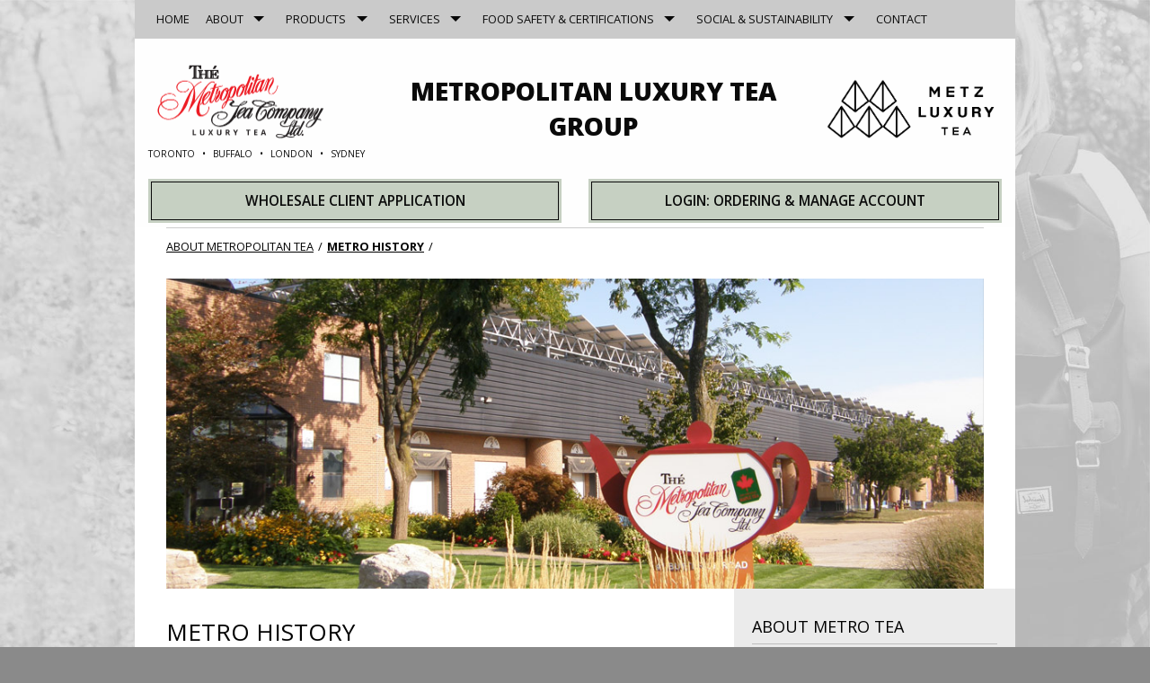

--- FILE ---
content_type: text/html; charset=UTF-8
request_url: https://www.metrotea.com/about-metropolitan-tea/history/
body_size: 14297
content:
<!doctype html>

<html class="no-js default" lang="en">

  <head>
  
	<meta charset="utf-8" />

	<meta http-equiv="x-ua-compatible" content="ie=edge">

	<meta name="viewport" content="width=device-width, initial-scale=1">

	<base href="https://www.metrotea.com/" />

	<title>The Metropolitan Tea Company Inc. - Metro History</title>

	<meta name="keywords" content="" />

	<meta name="description" content="" />

	<link rel="stylesheet" href="https://www.metrotea.com/assets/css/app.css" type='text/css'>

	<link href='https://fonts.googleapis.com/css?family=Open+Sans:400,400italic,600,700,700italic,600italic,800,800italic,300italic,300' rel='stylesheet' type='text/css'>

	 <!-- Google tag (gtag.js) --> 
<script async src=https://www.googletagmanager.com/gtag/js?id=G-9NCMRX4190></script> 
<script> 
     window.dataLayer = window.dataLayer || []; 
     function gtag(){dataLayer.push(arguments);} 
     gtag('js', new Date()); 
     gtag('config', 'G-9NCMRX4190'); 
</script>

</head>

  <body class="legacy">

    <div class="off-canvas position-right" id="offCanvas" data-off-canvas data-transition="overlap">

	<div class="grid-container grid-dynamic">

		<div class="grid-x grid-margin-x align-middle">

			<div class="cell small-2 close-button-container">

				<button class="close-button large" aria-label="Close menu" type="button" data-close>
					<span aria-hidden="true">&times;</span>
				</button>

			</div>

			<div class="cell small-10 logo-container">
				<img src="/assets/img/logos/metro-2020-logo-colour.png" class="off-canvas-logo metro" alt="Metro" />
			</div>

		</div>

	</div>

	<ul class="vertical menu drilldown offcanvas-navigation" data-drilldown data-tpl="OuterTpl" data-id="1344" data-parent-link="true">
<li  class="align-left first" data-tpl="rowTpl" data-id="1163">
	<a href="https://www.metrotea.com/" title="Home"   class="first">Home</a>

</li>

<li  class="align-left is-active" data-tpl="rowTpl" data-id="70">
	<a href="about-metropolitan-tea/" title="About Metropolitan Tea"   class="is-active">About</a>
<ul class="menu " data-tpl="InnerTpl" data-id="1344">
<li  class="align-left first" data-tpl="rowTpl" data-id="4">
	<a href="about-metropolitan-tea/meet-our-tea-masters/" title="Meet Our Tea Masters"   class="first">Meet Our Tea Masters</a>

</li>

<li  class="align-left is-active is-current" data-tpl="rowTpl" data-id="1344">
	<a href="about-metropolitan-tea/history/" title="Metro History"   class="is-active is-current">Metro History</a>

</li>

<li  class="align-left " data-tpl="rowTpl" data-id="5">
	<a href="about-metropolitan-tea/philosophy/" title="The Metropolitan Tea Philosophy"  >Metro Philosophy</a>

</li>

<li  class="align-left " data-tpl="rowTpl" data-id="1283">
	<a href="about-metropolitan-tea/crop-to-cup-manufacturing/" title="Crop to Cup Manufacturing"  >Crop to Cup Manufacturing</a>

</li>

<li  class="align-left " data-tpl="rowTpl" data-id="271">
	<a href="about-metropolitan-tea/our-world/" title="Our World"  >Our World</a>
<ul class="menu " data-tpl="InnerTpl" data-id="1344">
<li  class="align-left first" data-tpl="rowTpl" data-id="1070">
	<a href="about-metropolitan-tea/our-world/our-growers-annual-visits/" title="Our Growers - Annual Visits"   class="first">Our Growers - Annual Visits</a>

</li>

<li  class="align-left " data-tpl="rowTpl" data-id="1294">
	<a href="about-metropolitan-tea/our-world/balkans/" title="Balkans"  >Balkans</a>

</li>

<li  class="align-left " data-tpl="rowTpl" data-id="274">
	<a href="about-metropolitan-tea/our-world/china-legendary-access/" title="China"  >China</a>

</li>

<li  class="align-left " data-tpl="rowTpl" data-id="275">
	<a href="about-metropolitan-tea/our-world/india-premium-output/" title="India"  >India</a>

</li>

<li  class="align-left " data-tpl="rowTpl" data-id="272">
	<a href="about-metropolitan-tea/our-world/japan-green-tea-for-generations/" title="Japan"  >Japan</a>

</li>

<li  class="align-left " data-tpl="rowTpl" data-id="279">
	<a href="about-metropolitan-tea/our-world/kenya/" title="Kenya"  >Kenya</a>

</li>

<li  class="align-left " data-tpl="rowTpl" data-id="273">
	<a href="about-metropolitan-tea/our-world/sri-lanka-up-country-experience/" title="Sri Lanka"  >Sri Lanka</a>

</li>

<li  class="align-left " data-tpl="rowTpl" data-id="276">
	<a href="about-metropolitan-tea/our-world/south-africa-sustainability-in-practice/" title="South Africa"  >South Africa</a>

</li>

<li  class="align-left " data-tpl="rowTpl" data-id="278">
	<a href="about-metropolitan-tea/our-world/taiwan/" title="Taiwan"  >Taiwan</a>

</li>

<li  class="align-left last" data-tpl="rowTpl" data-id="277">
	<a href="about-metropolitan-tea/our-world/thailand/" title="Thailand"   class="last">Thailand</a>

</li>


</ul>
</li>

<li  class="align-left " data-tpl="rowTpl" data-id="1218">
	<a href="about-metropolitan-tea/in-the-news/" title="In The News"  >In The News</a>

</li>

<li  class="align-left " data-tpl="rowTpl" data-id="6">
	<a href="about-metropolitan-tea/trade-shows/" title="Trade Shows"  >Trade Shows</a>

</li>

<li  class="align-left " data-tpl="rowTpl" data-id="1227">
	<a href="about-metropolitan-tea/findaretailer/" title="Find An Online Teatailer"  >Find A Teatailer</a>

</li>

<li  class="align-left " data-tpl="rowTpl" data-id="1374">
	<a href="about-metropolitan-tea/find-a-metz-seller/" title="Find A Metz Seller"  >Find A Metz Seller</a>

</li>

<li  class="align-left " data-tpl="rowTpl" data-id="1284">
	<a href="about-metropolitan-tea/testimonials-reviews/" title="Testimonials / Reviews"  >Testimonials / Reviews</a>

</li>

<li  class="align-left last" data-tpl="rowTpl" data-id="37">
	<a href="about-metropolitan-tea/faq/" title="FAQs"   class="last">FAQs</a>

</li>


</ul>
</li>

<li  class="align-left " data-tpl="rowTpl" data-id="10">
	<a href="products/" title="Products" rel="category" >Products</a>
<ul class="menu " data-tpl="InnerTpl" data-id="1344">
<li  class="align-left first" data-tpl="rowTpl" data-id="1299">
	<a href="products/luxurious-tea-and-herbs/" title="Luxurious Tea & Herbs"   class="first">Luxurious Tea & Herbs</a>
<ul class="menu " data-tpl="InnerTpl" data-id="1344">
<li  class="align-left first" data-tpl="rowTpl" data-id="51">
	<a href="products/luxurious-tea-and-herbs/bulk-loose-tea/" title="Bulk Loose Tea"   class="first">Bulk Loose Tea</a>
<ul class="menu " data-tpl="InnerTpl" data-id="1344">
<li  class="align-left first" data-tpl="rowTpl" data-id="95">
	<a href="products/luxurious-tea-and-herbs/bulk-loose-tea/artisan-tea-loose/" title="Artisan"   class="first">Artisan</a>

</li>

<li  class="align-left " data-tpl="rowTpl" data-id="63">
	<a href="products/luxurious-tea-and-herbs/bulk-loose-tea/carnaby-favourites-tea-loose/" title="Carnaby Favourites"  >Carnaby Favourites</a>

</li>

<li  class="align-left " data-tpl="rowTpl" data-id="97">
	<a href="products/luxurious-tea-and-herbs/bulk-loose-tea/chai-tea-loose/" title="Chai"  >Chai</a>

</li>

<li  class="align-left " data-tpl="rowTpl" data-id="102">
	<a href="products/luxurious-tea-and-herbs/bulk-loose-tea/china-black-tea-loose/" title="China Black"  >China Black</a>

</li>

<li  class="align-left " data-tpl="rowTpl" data-id="109">
	<a href="products/luxurious-tea-and-herbs/bulk-loose-tea/co2-decaffeinated-tea-loose/" title="C02 Decaffeinated"  >C02 Decaffeinated</a>

</li>

<li  class="align-left " data-tpl="rowTpl" data-id="115">
	<a href="products/luxurious-tea-and-herbs/bulk-loose-tea/english-favourites-tea-loose/" title="English Favourites"  >English Favourites</a>

</li>

<li  class="align-left " data-tpl="rowTpl" data-id="121">
	<a href="products/luxurious-tea-and-herbs/bulk-loose-tea/estate-tea-loose/" title="Estate"  >Estate</a>

</li>

<li  class="align-left " data-tpl="rowTpl" data-id="137">
	<a href="products/luxurious-tea-and-herbs/bulk-loose-tea/fine-cut-tea-loose/" title="Fine Cut"  >Fine Cut</a>

</li>

<li  class="align-left " data-tpl="rowTpl" data-id="150">
	<a href="products/luxurious-tea-and-herbs/bulk-loose-tea/flavored-black-tea-loose/" title="Flavored Black"  >Flavored Black</a>

</li>

<li  class="align-left " data-tpl="rowTpl" data-id="156">
	<a href="products/luxurious-tea-and-herbs/bulk-loose-tea/flavored-green-tea-loose/" title="Flavored Green"  >Flavored Green</a>

</li>

<li  class="align-left " data-tpl="rowTpl" data-id="159">
	<a href="products/luxurious-tea-and-herbs/bulk-loose-tea/flavored-oolong-tea-loose/" title="Flavored Oolong"  >Flavored Oolong</a>

</li>

<li  class="align-left " data-tpl="rowTpl" data-id="162">
	<a href="products/luxurious-tea-and-herbs/bulk-loose-tea/pu-erh-tea-loose/" title="Flavored Pu-erh"  >Flavored Pu-erh</a>

</li>

<li  class="align-left " data-tpl="rowTpl" data-id="165">
	<a href="products/luxurious-tea-and-herbs/bulk-loose-tea/flavored-rooibos-tea-loose/" title="Flavored Rooibos"  >Flavored Rooibos</a>

</li>

<li  class="align-left " data-tpl="rowTpl" data-id="171">
	<a href="products/luxurious-tea-and-herbs/bulk-loose-tea/flavored-white-tea-loose/" title="Flavored White"  >Flavored White</a>

</li>

<li  class="align-left " data-tpl="rowTpl" data-id="176">
	<a href="products/luxurious-tea-and-herbs/bulk-loose-tea/formed-tea-loose/" title="Formed"  >Formed</a>

</li>

<li  class="align-left " data-tpl="rowTpl" data-id="1311">
	<a href="products/luxurious-tea-and-herbs/bulk-loose-tea/functional-tea-loose/" title="Functional"  >Functional</a>

</li>

<li  class="align-left " data-tpl="rowTpl" data-id="192">
	<a href="products/luxurious-tea-and-herbs/bulk-loose-tea/green-tea-loose/" title="Green"  >Green</a>

</li>

<li  class="align-left " data-tpl="rowTpl" data-id="200">
	<a href="products/luxurious-tea-and-herbs/bulk-loose-tea/herbal-tea-loose/" title="Herbal"  >Herbal</a>

</li>

<li  class="align-left " data-tpl="rowTpl" data-id="197">
	<a href="products/luxurious-tea-and-herbs/bulk-loose-tea/herb-fruit-tea-loose/" title="Herb + Fruit"  >Herb + Fruit</a>

</li>

<li  class="align-left " data-tpl="rowTpl" data-id="207">
	<a href="products/luxurious-tea-and-herbs/bulk-loose-tea/matcha-tea-loose/" title="Matcha"  >Matcha</a>

</li>

<li  class="align-left " data-tpl="rowTpl" data-id="222">
	<a href="products/luxurious-tea-and-herbs/bulk-loose-tea/oolong-tea-loose/" title="Oolong"  >Oolong</a>

</li>

<li  class="align-left " data-tpl="rowTpl" data-id="245">
	<a href="products/luxurious-tea-and-herbs/bulk-loose-tea/organic-teas-loose/" title="Organic"  >Organic</a>

</li>

<li  class="align-left " data-tpl="rowTpl" data-id="256">
	<a href="products/luxurious-tea-and-herbs/bulk-loose-tea/specialty-tea-loose/" title="Specialty"  >Specialty</a>

</li>

<li  class="align-left " data-tpl="rowTpl" data-id="216">
	<a href="products/luxurious-tea-and-herbs/bulk-loose-tea/strip-teas-loose/" title="Strip Teas"  >Strip Teas</a>

</li>

<li  class="align-left " data-tpl="rowTpl" data-id="265">
	<a href="products/luxurious-tea-and-herbs/bulk-loose-tea/wellness-tea-loose/" title="Wellness"  >Wellness</a>

</li>

<li  class="align-left last" data-tpl="rowTpl" data-id="267">
	<a href="products/luxurious-tea-and-herbs/bulk-loose-tea/white-tea-loose/" title="White"   class="last">White</a>

</li>


</ul>
</li>

<li  class="align-left " data-tpl="rowTpl" data-id="53">
	<a href="products/luxurious-tea-and-herbs/bulk-tea-bags-pyramid/" title="Bulk Pyramid Tea Bags"  >Bulk Pyramid Tea Bags</a>
<ul class="menu " data-tpl="InnerTpl" data-id="1344">
<li  class="align-left first" data-tpl="rowTpl" data-id="364">
	<a href="products/luxurious-tea-and-herbs/bulk-tea-bags-pyramid/chai-pyramid-teabags/" title="Chai"   class="first">Chai</a>

</li>

<li  class="align-left " data-tpl="rowTpl" data-id="366">
	<a href="products/luxurious-tea-and-herbs/bulk-tea-bags-pyramid/china-black-pyramid-teabags/" title="China Black"  >China Black</a>

</li>

<li  class="align-left " data-tpl="rowTpl" data-id="369">
	<a href="products/luxurious-tea-and-herbs/bulk-tea-bags-pyramid/c02-decaf-pyramid-teabags/" title="C02 Decaf"  >C02 Decaf</a>

</li>

<li  class="align-left " data-tpl="rowTpl" data-id="372">
	<a href="products/luxurious-tea-and-herbs/bulk-tea-bags-pyramid/english-favourites-pyramid-teabags/" title="English Favourites"  >English Favourites</a>

</li>

<li  class="align-left " data-tpl="rowTpl" data-id="377">
	<a href="products/luxurious-tea-and-herbs/bulk-tea-bags-pyramid/estate-pyramid-teabags/" title="Estate"  >Estate</a>

</li>

<li  class="align-left " data-tpl="rowTpl" data-id="379">
	<a href="products/luxurious-tea-and-herbs/bulk-tea-bags-pyramid/flavored-black-pyramid-teabags/" title="Flavored Black"  >Flavored Black</a>

</li>

<li  class="align-left " data-tpl="rowTpl" data-id="382">
	<a href="products/luxurious-tea-and-herbs/bulk-tea-bags-pyramid/flavored-green-pyramid-teabags/" title="Flavored Green"  >Flavored Green</a>

</li>

<li  class="align-left " data-tpl="rowTpl" data-id="384">
	<a href="products/luxurious-tea-and-herbs/bulk-tea-bags-pyramid/flavored-pu-erh-pyramid-teabags/" title="Flavored Pu-erh"  >Flavored Pu-erh</a>

</li>

<li  class="align-left " data-tpl="rowTpl" data-id="385">
	<a href="products/luxurious-tea-and-herbs/bulk-tea-bags-pyramid/flavored-rooibos-pyramid-teabags/" title="Flavored Rooibos"  >Flavored Rooibos</a>

</li>

<li  class="align-left " data-tpl="rowTpl" data-id="1298">
	<a href="products/luxurious-tea-and-herbs/bulk-tea-bags-pyramid/functional-pyramid-teabags/" title="Functional"  >Functional</a>

</li>

<li  class="align-left " data-tpl="rowTpl" data-id="389">
	<a href="products/luxurious-tea-and-herbs/bulk-tea-bags-pyramid/green-pyramid-teabags/" title="Green"  >Green</a>

</li>

<li  class="align-left " data-tpl="rowTpl" data-id="395">
	<a href="products/luxurious-tea-and-herbs/bulk-tea-bags-pyramid/herbal-pyramid-teabags/" title="Herbal"  >Herbal</a>

</li>

<li  class="align-left " data-tpl="rowTpl" data-id="392">
	<a href="products/luxurious-tea-and-herbs/bulk-tea-bags-pyramid/herb-fruit-pyramid-teabags/" title="Herb + Fruit"  >Herb + Fruit</a>

</li>

<li  class="align-left " data-tpl="rowTpl" data-id="399">
	<a href="products/luxurious-tea-and-herbs/bulk-tea-bags-pyramid/oolong-pyramid-teabags/" title="Oolong"  >Oolong</a>

</li>

<li  class="align-left " data-tpl="rowTpl" data-id="407">
	<a href="products/luxurious-tea-and-herbs/bulk-tea-bags-pyramid/organic-pyramid-teabags/" title="Organic"  >Organic</a>

</li>

<li  class="align-left " data-tpl="rowTpl" data-id="411">
	<a href="products/luxurious-tea-and-herbs/bulk-tea-bags-pyramid/specialty-pyramid-teabags/" title="Specialty"  >Specialty</a>

</li>

<li  class="align-left last" data-tpl="rowTpl" data-id="414">
	<a href="products/luxurious-tea-and-herbs/bulk-tea-bags-pyramid/wellness-pyramid-teabags/" title="Wellness"   class="last">Wellness</a>

</li>


</ul>
</li>

<li  class="align-left " data-tpl="rowTpl" data-id="1372">
	<a href="products/luxurious-tea-and-herbs/iced-tea/" title="Iced Tea"  >Iced Tea</a>

</li>

<li  class="align-left last" data-tpl="rowTpl" data-id="1363">
	<a href="products/luxurious-tea-and-herbs/matcha/" title="Matcha"   class="last">Matcha</a>

</li>


</ul>
</li>

<li  class="align-left " data-tpl="rowTpl" data-id="1129">
	<a href="products/metz-products/" title="Luxury Hospitality - METZ Products"  >Luxury Hospitality - METZ</a>
<ul class="menu " data-tpl="InnerTpl" data-id="1344">
<li  class="align-left first" data-tpl="rowTpl" data-id="1131">
	<a href="products/metz-products/english-black-tea/" title="English Black Tea"   class="first">English Black Tea</a>
<ul class="menu " data-tpl="InnerTpl" data-id="1344">
<li  class="align-left first" data-tpl="rowTpl" data-id="1133">
	<a href="products/metz-products/english-black-tea/cream-earl-grey-988/" title="Cream Earl Grey 988"   class="first">Cream Earl Grey 988</a>

</li>

<li  class="align-left " data-tpl="rowTpl" data-id="1137">
	<a href="products/metz-products/english-black-tea/decaff-breakfast-512d/" title="Decaff Breakfast 512d"  >Decaff Breakfast 512d</a>

</li>

<li  class="align-left " data-tpl="rowTpl" data-id="1135">
	<a href="products/metz-products/english-black-tea/earl-grey-906/" title="Organic Earl Grey 906"  >Organic Earl Grey 906</a>

</li>

<li  class="align-left " data-tpl="rowTpl" data-id="1132">
	<a href="products/metz-products/english-black-tea/english-breakfast-004/" title="Organic English Breakfast 004"  >Organic English Breakfast 004</a>

</li>

<li  class="align-left " data-tpl="rowTpl" data-id="1130">
	<a href="products/metz-products/english-black-tea/grand-breakfast-512/" title="Grand Breakfast 512"  >Grand Breakfast 512</a>

</li>

<li  class="align-left last" data-tpl="rowTpl" data-id="1136">
	<a href="products/metz-products/english-black-tea/orange-pekoe-940/" title="Orange Pekoe 940"   class="last">Orange Pekoe 940</a>

</li>


</ul>
</li>

<li  class="align-left " data-tpl="rowTpl" data-id="1138">
	<a href="products/metz-products/black-tea/" title="Black Tea"  >Black Tea</a>
<ul class="menu " data-tpl="InnerTpl" data-id="1344">
<li  class="align-left first" data-tpl="rowTpl" data-id="1146">
	<a href="products/metz-products/black-tea/salted-caramel-90p/" title="Salted Caramel 90P"   class="first">Salted Caramel 90P</a>

</li>


</ul>
</li>

<li  class="align-left " data-tpl="rowTpl" data-id="1139">
	<a href="products/metz-products/chai/" title="Chai Tea"  >Chai Tea</a>
<ul class="menu " data-tpl="InnerTpl" data-id="1344">
<li  class="align-left first" data-tpl="rowTpl" data-id="1147">
	<a href="products/metz-products/chai/cochin-masala-chai-951/" title="Cochin Masala Chai 951"   class="first">Cochin Masala Chai 951</a>

</li>


</ul>
</li>

<li  class="align-left " data-tpl="rowTpl" data-id="1203">
	<a href="products/metz-products/decaffeinated-tea/" title="Decaffeinated Tea"  >Decaffeinated Tea</a>
<ul class="menu " data-tpl="InnerTpl" data-id="1344">
<li  class="align-left first" data-tpl="rowTpl" data-id="1209">
	<a href="products/metz-products/decaffeinated-tea/decaff-breakfast-512d/" title="Decaff Breakfast 512D"   class="first">Decaff Breakfast 512D</a>

</li>


</ul>
</li>

<li  class="align-left " data-tpl="rowTpl" data-id="1140">
	<a href="products/metz-products/green-tea/" title="Green Tea"  >Green Tea</a>
<ul class="menu " data-tpl="InnerTpl" data-id="1344">
<li  class="align-left first" data-tpl="rowTpl" data-id="1151">
	<a href="products/metz-products/green-tea/japan-sencha-mikado-92b/" title="Japan Sencha Mikado 92B"   class="first">Japan Sencha Mikado 92B</a>

</li>

<li  class="align-left " data-tpl="rowTpl" data-id="1150">
	<a href="products/metz-products/green-tea/jasmine-gold-dragon-520/" title="Organic Jasmine Gold Dragon 520"  >ORGANIC Jasmine Gold Dragon 520</a>

</li>

<li  class="align-left last" data-tpl="rowTpl" data-id="1148">
	<a href="products/metz-products/green-tea/kyoto-cherry-rose-131/" title="Organic Kyoto Cherry Rose 131"   class="last">Organic Kyoto Cherry Rose 131</a>

</li>


</ul>
</li>

<li  class="align-left " data-tpl="rowTpl" data-id="1141">
	<a href="products/metz-products/herb-fruit-tisane/" title="Herb + fruit tisane"  >Herb + Fruit Tisane</a>
<ul class="menu " data-tpl="InnerTpl" data-id="1344">
<li  class="align-left first" data-tpl="rowTpl" data-id="1153">
	<a href="products/metz-products/herb-fruit-tisane/angel-falls-mist-932/" title="Angel Falls Mist 932"   class="first">Angel Falls Mist 932</a>

</li>

<li  class="align-left " data-tpl="rowTpl" data-id="1152">
	<a href="products/metz-products/herb-fruit-tisane/berry-berry-931/" title="Organic Berry Berry 931"  >Organic Berry Berry 931</a>

</li>

<li  class="align-left " data-tpl="rowTpl" data-id="1154">
	<a href="products/metz-products/herb-fruit-tisane/lemon-mango-933/" title="Organic Lemon Mango 933"  >Organic Lemon Mango 933</a>

</li>

<li  class="align-left last" data-tpl="rowTpl" data-id="1155">
	<a href="products/metz-products/herb-fruit-tisane/strawberry-kiwi-928/" title="Strawberry Kiwi 928"   class="last">Strawberry Kiwi 928</a>

</li>


</ul>
</li>

<li  class="align-left " data-tpl="rowTpl" data-id="1142">
	<a href="products/metz-products/herbal-tea/" title="Herbal tea"  >Herbal Tea</a>
<ul class="menu " data-tpl="InnerTpl" data-id="1344">
<li  class="align-left first" data-tpl="rowTpl" data-id="1156">
	<a href="products/metz-products/herbal-tea/blue-nile-camomile-971/" title="Organic Blue Nile Camomile 971"   class="first">Organic Blue Nile Camomile 971</a>

</li>

<li  class="align-left last" data-tpl="rowTpl" data-id="1157">
	<a href="products/metz-products/herbal-tea/cascade-peppermint-051/" title="Organic Cascade Peppermint 051"   class="last">Organic Cascade Peppermint 051</a>

</li>


</ul>
</li>

<li  class="align-left " data-tpl="rowTpl" data-id="1143">
	<a href="products/metz-products/functional-teas/" title="Functional Tea"  >Functional Tea</a>
<ul class="menu " data-tpl="InnerTpl" data-id="1344">
<li  class="align-left first" data-tpl="rowTpl" data-id="1162">
	<a href="products/metz-products/functional-teas/ayurvedic-balance-936/" title="Organic Ayurvedic Balance 936"   class="first">Organic Ayurvedic Balance 936</a>

</li>

<li  class="align-left " data-tpl="rowTpl" data-id="1160">
	<a href="products/metz-products/functional-teas/lemon-ginger-954/" title="Organic Lemon Ginger 954"  >Organic Lemon Ginger 954</a>

</li>

<li  class="align-left " data-tpl="rowTpl" data-id="1159">
	<a href="products/metz-products/functional-teas/cucumber-melon-90g/" title="Cucumber Melon 90G"  >Cucumber Melon 90G</a>

</li>

<li  class="align-left " data-tpl="rowTpl" data-id="1161">
	<a href="products/metz-products/functional-teas/mediterranean-blue-976/" title="Mediterranean Blue 976"  >Mediterranean Blue 976</a>

</li>

<li  class="align-left last" data-tpl="rowTpl" data-id="1145">
	<a href="products/metz-products/functional-teas/turmeric-ginger-peach-90h/" title="Organic Turmeric Ginger Peach 90H"   class="last">Organic Turmeric Ginger Peach 90H</a>

</li>


</ul>
</li>

<li  class="align-left " data-tpl="rowTpl" data-id="1199">
	<a href="products/metz-products/rooibos-tea/" title="Rooibos Tea"  >Rooibos Tea</a>
<ul class="menu " data-tpl="InnerTpl" data-id="1344">
<li  class="align-left first" data-tpl="rowTpl" data-id="1201">
	<a href="products/metz-products/rooibos-tea/organic-bourbon-street-vanilla-946/" title="Organic Bourbon Street Vanilla 946"   class="first">Organic Bourbon Street Vanilla 946</a>

</li>


</ul>
</li>

<li  class="align-left " data-tpl="rowTpl" data-id="1173">
	<a href="products/metz-products/iced-tea/" title="Iced tea"  >Iced Tea</a>
<ul class="menu " data-tpl="InnerTpl" data-id="1344">
<li  class="align-left first" data-tpl="rowTpl" data-id="1188">
	<a href="products/metz-products/iced-tea/angel-falls-mist-932/" title="Angel Falls Mist 932"   class="first">Angel Falls Mist 932</a>

</li>

<li  class="align-left " data-tpl="rowTpl" data-id="1185">
	<a href="products/metz-products/iced-tea/berry-berry-931/" title="Berry Berry 931"  >Organic Berry Berry 931</a>

</li>

<li  class="align-left " data-tpl="rowTpl" data-id="1191">
	<a href="products/metz-products/iced-tea/lemon-ginger-954/" title="Organic Lemon Ginger 954"  >Organic Lemon Ginger 954</a>

</li>

<li  class="align-left " data-tpl="rowTpl" data-id="1189">
	<a href="products/metz-products/iced-tea/cream-earl-grey-988/" title="Cream Earl Grey 988"  >Cream Earl Grey 988</a>

</li>

<li  class="align-left " data-tpl="rowTpl" data-id="1186">
	<a href="products/metz-products/iced-tea/cucumber-melon-90g/" title="Cucumber Melon 90G"  >Cucumber Melon 90G</a>

</li>

<li  class="align-left " data-tpl="rowTpl" data-id="1176">
	<a href="products/metz-products/iced-tea/grand-breakfast-512/" title="Grand Breakfast 512"  >Grand Breakfast 512</a>

</li>

<li  class="align-left " data-tpl="rowTpl" data-id="1192">
	<a href="products/metz-products/iced-tea/lemon-mango-933/" title="Organic Lemon Mango 933"  >Organic Lemon Mango 933</a>

</li>

<li  class="align-left " data-tpl="rowTpl" data-id="1184">
	<a href="products/metz-products/iced-tea/long-island-strawberry-950/" title="Long Island Strawberry 950"  >Long Island Strawberry 950</a>

</li>

<li  class="align-left " data-tpl="rowTpl" data-id="1187">
	<a href="products/metz-products/iced-tea/mediterranean-blue-976/" title="Mediterranean Blue 976"  >Mediterranean Blue 976</a>

</li>

<li  class="align-left " data-tpl="rowTpl" data-id="1190">
	<a href="products/metz-products/iced-tea/orange-pekoe-940/" title="Orange Pekoe 940"  >Orange Pekoe 940</a>

</li>

<li  class="align-left last" data-tpl="rowTpl" data-id="1193">
	<a href="products/metz-products/iced-tea/turmeric-ginger-peach-90h/" title="Turmeric Ginger Peach 90H"   class="last">Organic Turmeric Ginger Peach 90H</a>

</li>


</ul>
</li>

<li  class="align-left " data-tpl="rowTpl" data-id="1164">
	<a href="products/metz-products/collateral-and-accessories/" title="Collateral + Accessories"  >Collateral + Accessories</a>
<ul class="menu " data-tpl="InnerTpl" data-id="1344">
<li  class="align-left first" data-tpl="rowTpl" data-id="1169">
	<a href="products/metz-products/collateral-and-accessories/6-slot-pyramid-display-tray/" title="6-slot Pyramid Display Tray"   class="first">6-slot Pyramid Display Tray</a>

</li>

<li  class="align-left " data-tpl="rowTpl" data-id="1178">
	<a href="products/metz-products/collateral-and-accessories/6-slot-pyramid-display-box/" title="6-slot Pyramid Display Box"  >6-slot Pyramid Display Box</a>

</li>

<li  class="align-left " data-tpl="rowTpl" data-id="1179">
	<a href="products/metz-products/collateral-and-accessories/9-slot-pyramid-display-box/" title="9-slot Pyramid Display Box"  >9-slot Pyramid Display Box</a>

</li>

<li  class="align-left " data-tpl="rowTpl" data-id="1170">
	<a href="products/metz-products/collateral-and-accessories/12-slot-menu-box/" title="12-slot Menu Box"  >12-slot Menu Box</a>

</li>

<li  class="align-left " data-tpl="rowTpl" data-id="1171">
	<a href="products/metz-products/collateral-and-accessories/large-tea-caddy/" title="Large Tea Caddy"  >Large Tea Caddy</a>

</li>

<li  class="align-left " data-tpl="rowTpl" data-id="1172">
	<a href="products/metz-products/collateral-and-accessories/back-of-the-house-tea-caddy/" title="Back-of-the-house Tea Caddy"  >Back-of-the-house Tea Caddy</a>

</li>

<li  class="align-left " data-tpl="rowTpl" data-id="1180">
	<a href="products/metz-products/collateral-and-accessories/perfect-tea-measuring-spoons/" title="Perfect Tea Measuring Spoons"  >Perfect Tea Measuring Spoons</a>

</li>

<li  class="align-left " data-tpl="rowTpl" data-id="1181">
	<a href="products/metz-products/collateral-and-accessories/tea-pots/" title="Tea Pots"  >Tea Pots</a>

</li>

<li  class="align-left " data-tpl="rowTpl" data-id="1182">
	<a href="products/metz-products/collateral-and-accessories/tea-brew-sacs/" title="Tea Brew Sacs"  >Tea Brew Sacs</a>

</li>

<li  class="align-left last" data-tpl="rowTpl" data-id="1183">
	<a href="products/metz-products/collateral-and-accessories/perfect-tea-timer/" title="Perfect Tea Timer"   class="last">Perfect Tea Timer</a>

</li>


</ul>
</li>

<li  class="align-left " data-tpl="rowTpl" data-id="1347">
	<a href="products/metz-products/metz-online-tea-training/" title="METZ Online Tea Training"  >METZ Online Tea Training</a>

</li>

<li  class="align-left " data-tpl="rowTpl" data-id="1396">
	<a href="products/metz-products/metz-source-map/" title="The World According to METZ"  >The World According to METZ</a>

</li>

<li  class="align-left last" data-tpl="rowTpl" data-id="1397">
	<a href="products/metz-products/request-metz-samples/" title="Request Samples of METZ Luxury Tea"   class="last">Request Samples of METZ Luxury Tea</a>

</li>


</ul>
</li>

<li  class="align-left " data-tpl="rowTpl" data-id="619">
	<a href="products/retail-ready-tea/" title="Retail Ready Tea"  >Retail Ready Tea</a>
<ul class="menu " data-tpl="InnerTpl" data-id="1344">
<li  class="align-left first" data-tpl="rowTpl" data-id="1245">
	<a href="products/retail-ready-tea/m21-paper-cans/" title="M21 Paper Cans"   class="first">M21 Paper Cans</a>

</li>

<li  class="align-left " data-tpl="rowTpl" data-id="670">
	<a href="products/retail-ready-tea/cartons/" title="Cartons"  >Cartons</a>

</li>

<li  class="align-left " data-tpl="rowTpl" data-id="1235">
	<a href="products/retail-ready-tea/discovery-packs/" title="Discovery Packs"  >Discovery Packs</a>

</li>

<li  class="align-left " data-tpl="rowTpl" data-id="1269">
	<a href="products/retail-ready-tea/souvenir-tea/" title="Souvenir Tea"  >Souvenir Tea</a>

</li>

<li  class="align-left " data-tpl="rowTpl" data-id="674">
	<a href="products/retail-ready-tea/tins/" title="Tins"  >Tins</a>

</li>

<li  class="align-left " data-tpl="rowTpl" data-id="675">
	<a href="products/retail-ready-tea/triple-packs/" title="Triple Packs"  >Triple Packs</a>

</li>

<li  class="align-left " data-tpl="rowTpl" data-id="676">
	<a href="products/retail-ready-tea/wood-boxes/" title="Wood Boxes"  >Wood Boxes</a>

</li>

<li  class="align-left last" data-tpl="rowTpl" data-id="677">
	<a href="products/retail-ready-tea/upright-wood-boxes/" title="Upright Wood Boxes"   class="last">Upright Wood Boxes</a>

</li>


</ul>
</li>

<li  class="align-left last" data-tpl="rowTpl" data-id="61">
	<a href="products/tea-accessories/" title="Tea Accessories"   class="last">Tea Accessories</a>

</li>


</ul>
</li>

<li  class="align-left " data-tpl="rowTpl" data-id="32">
	<a href="services-and-support/" title="Services"  >Services</a>
<ul class="menu " data-tpl="InnerTpl" data-id="1344">
<li  class="align-left first" data-tpl="rowTpl" data-id="1286">
	<a href="services-and-support/client-services/" title="Client Services"   class="first">Client Services</a>

</li>

<li  class="align-left " data-tpl="rowTpl" data-id="1230">
	<a href="services-and-support/privatelabel/" title="Private Label"  >Private Label</a>

</li>

<li  class="align-left " data-tpl="rowTpl" data-id="1268">
	<a href="services-and-support/tea-training-education/" title="Tea Training & Education"  >Tea Training & Education</a>

</li>

<li  class="align-left " data-tpl="rowTpl" data-id="1308">
	<a href="services-and-support/raw-materials-for-manufacturers/" title="Raw Materials for Manufacturers"  >Raw Materials for Manufacturers</a>

</li>

<li  class="align-left " data-tpl="rowTpl" data-id="1231">
	<a href="services-and-support/product-photography/" title="Product Photography"  >Product Photography</a>

</li>

<li  class="align-left " data-tpl="rowTpl" data-id="280">
	<a href="services-and-support/global-fulfillment/" title="Global Fulfillment"  >Global Fulfillment</a>

</li>

<li  class="align-left last" data-tpl="rowTpl" data-id="281">
	<a href="services-and-support/metropolitan-freshness/" title="Metropolitan Freshness"   class="last">Metropolitan Freshness</a>

</li>


</ul>
</li>

<li  class="align-left " data-tpl="rowTpl" data-id="9">
	<a href="food-safety/" title="Food Safety & Certifications"  >Food Safety & Certifications</a>
<ul class="menu " data-tpl="InnerTpl" data-id="1344">
<li  class="align-left first" data-tpl="rowTpl" data-id="17">
	<a href="food-safety/fssc22000/" title="FSSC 22000"   class="first">Food Safety System Certification - FSSC 22000</a>

</li>

<li  class="align-left " data-tpl="rowTpl" data-id="1345">
	<a href="food-safety/kosher-vegan-halal/" title="Kosher - Vegan - Halal"  >Kosher - Vegan - Halal</a>

</li>

<li  class="align-left " data-tpl="rowTpl" data-id="1266">
	<a href="food-safety/organic-certifications/" title="Organic Certifications"  >Organic Certifications</a>

</li>

<li  class="align-left " data-tpl="rowTpl" data-id="16">
	<a href="food-safety/c-tpat/" title="CTPAT"  >CTPAT</a>

</li>

<li  class="align-left " data-tpl="rowTpl" data-id="1310">
	<a href="food-safety/sfcr-fsma/" title="SFCR / FSMA"  >SFCR / FSMA</a>

</li>

<li  class="align-left " data-tpl="rowTpl" data-id="18">
	<a href="food-safety/gmp/" title="Good Manufacturing Practices"  >Good Manufacturing Practices</a>

</li>

<li  class="align-left last" data-tpl="rowTpl" data-id="296">
	<a href="food-safety/voluntary-food-safety/" title="Voluntary food safety measures"   class="last">Voluntary Food Safety Measures</a>

</li>


</ul>
</li>

<li  class="align-left " data-tpl="rowTpl" data-id="7">
	<a href="social-sustainability/" title="Social Ethos & Sustainability"  >Social & Sustainability</a>
<ul class="menu " data-tpl="InnerTpl" data-id="1344">
<li  class="align-left first" data-tpl="rowTpl" data-id="1386">
	<a href="social-sustainability/esg-environmental-social-and-corporate-governance/" title="ESG - Environmental, Social & Governance"   class="first">ESG - Environmental, Social & Governance</a>

</li>

<li  class="align-left " data-tpl="rowTpl" data-id="1393">
	<a href="social-sustainability/environmental-social-and-governance/" title="Environmental, Social & Governance"  >ESG Report</a>

</li>

<li  class="align-left " data-tpl="rowTpl" data-id="1217">
	<a href="social-sustainability/compostable-packaging/" title="100% Compostable Packaging"  >100% Compostable Packaging</a>

</li>

<li  class="align-left " data-tpl="rowTpl" data-id="1379">
	<a href="social-sustainability/solar-powered-facility/" title="Solar Powered Facility"  >Solar Powered Facility</a>

</li>

<li  class="align-left " data-tpl="rowTpl" data-id="26">
	<a href="social-sustainability/social-responsibilities-and-ethical-policies/" title="Social Responsibility & Ethical Policies"  >Social Responsibility & Ethical Policies</a>

</li>

<li  class="align-left " data-tpl="rowTpl" data-id="29">
	<a href="social-sustainability/ethical-tea-partnership/" title="Ethical Tea Tastes Better"  >Ethical Tea Tastes Better</a>

</li>

<li  class="align-left last" data-tpl="rowTpl" data-id="30">
	<a href="social-sustainability/fair-trade/" title="Fairtrade"   class="last">Fairtrade</a>

</li>


</ul>
</li>

<li  class="align-left last" data-tpl="rowTpl" data-id="43">
	<a href="contact/" title="Contact"   class="last">Contact</a>

</li>


</ul>


</div>


    <div class="off-canvas-content" data-off-canvas-content>
    
    <div id="ScrollToTop" class="top-link-button show-for-large hide">
     <button type="button" class="home-icon">
          <i class="fa fa-home fa-2x" aria-hidden="true"></i>
     </button>
     <button type="button" class="scroll-to-top-icon">
          <i class="fa fa-arrow-circle-o-up fa-2x" aria-hidden="true"></i>
     </button>
</div>
<header>
     <div class="grid-container grid-dynamic main-navigation" data-sticky-container>
          <div class="grid-x" data-sticky data-sticky-on="small" data-margin-top="0">
               <div class="cell small-12 align-left">
                    <ul class="topnavigation dropdown menu show-for-large " data-dropdown-menu data-tpl="OuterTpl" data-id="1344">
<li  class="align-left first" data-tpl="rowTpl" data-id="1163">
	<a href="https://www.metrotea.com/" title="Home"   class="first">Home</a>

</li>

<li  class="align-left is-active" data-tpl="rowTpl" data-id="70">
	<a href="about-metropolitan-tea/" title="About Metropolitan Tea"   class="is-active">About</a>
<ul class="menu " data-tpl="InnerTpl" data-id="1344">
<li  class="align-left first" data-tpl="rowTpl" data-id="4">
	<a href="about-metropolitan-tea/meet-our-tea-masters/" title="Meet Our Tea Masters"   class="first">Meet Our Tea Masters</a>

</li>

<li  class="align-left is-active is-current" data-tpl="rowTpl" data-id="1344">
	<a href="about-metropolitan-tea/history/" title="Metro History"   class="is-active is-current">Metro History</a>

</li>

<li  class="align-left " data-tpl="rowTpl" data-id="5">
	<a href="about-metropolitan-tea/philosophy/" title="The Metropolitan Tea Philosophy"  >Metro Philosophy</a>

</li>

<li  class="align-left " data-tpl="rowTpl" data-id="1283">
	<a href="about-metropolitan-tea/crop-to-cup-manufacturing/" title="Crop to Cup Manufacturing"  >Crop to Cup Manufacturing</a>

</li>

<li  class="align-left " data-tpl="rowTpl" data-id="271">
	<a href="about-metropolitan-tea/our-world/" title="Our World"  >Our World</a>
<ul class="menu " data-tpl="InnerTpl" data-id="1344">
<li  class="align-left first" data-tpl="rowTpl" data-id="1070">
	<a href="about-metropolitan-tea/our-world/our-growers-annual-visits/" title="Our Growers - Annual Visits"   class="first">Our Growers - Annual Visits</a>

</li>

<li  class="align-left " data-tpl="rowTpl" data-id="1294">
	<a href="about-metropolitan-tea/our-world/balkans/" title="Balkans"  >Balkans</a>

</li>

<li  class="align-left " data-tpl="rowTpl" data-id="274">
	<a href="about-metropolitan-tea/our-world/china-legendary-access/" title="China"  >China</a>

</li>

<li  class="align-left " data-tpl="rowTpl" data-id="275">
	<a href="about-metropolitan-tea/our-world/india-premium-output/" title="India"  >India</a>

</li>

<li  class="align-left " data-tpl="rowTpl" data-id="272">
	<a href="about-metropolitan-tea/our-world/japan-green-tea-for-generations/" title="Japan"  >Japan</a>

</li>

<li  class="align-left " data-tpl="rowTpl" data-id="279">
	<a href="about-metropolitan-tea/our-world/kenya/" title="Kenya"  >Kenya</a>

</li>

<li  class="align-left " data-tpl="rowTpl" data-id="273">
	<a href="about-metropolitan-tea/our-world/sri-lanka-up-country-experience/" title="Sri Lanka"  >Sri Lanka</a>

</li>

<li  class="align-left " data-tpl="rowTpl" data-id="276">
	<a href="about-metropolitan-tea/our-world/south-africa-sustainability-in-practice/" title="South Africa"  >South Africa</a>

</li>

<li  class="align-left " data-tpl="rowTpl" data-id="278">
	<a href="about-metropolitan-tea/our-world/taiwan/" title="Taiwan"  >Taiwan</a>

</li>

<li  class="align-left last" data-tpl="rowTpl" data-id="277">
	<a href="about-metropolitan-tea/our-world/thailand/" title="Thailand"   class="last">Thailand</a>

</li>


</ul>
</li>

<li  class="align-left " data-tpl="rowTpl" data-id="1218">
	<a href="about-metropolitan-tea/in-the-news/" title="In The News"  >In The News</a>

</li>

<li  class="align-left " data-tpl="rowTpl" data-id="6">
	<a href="about-metropolitan-tea/trade-shows/" title="Trade Shows"  >Trade Shows</a>

</li>

<li  class="align-left " data-tpl="rowTpl" data-id="1227">
	<a href="about-metropolitan-tea/findaretailer/" title="Find An Online Teatailer"  >Find A Teatailer</a>

</li>

<li  class="align-left " data-tpl="rowTpl" data-id="1374">
	<a href="about-metropolitan-tea/find-a-metz-seller/" title="Find A Metz Seller"  >Find A Metz Seller</a>

</li>

<li  class="align-left " data-tpl="rowTpl" data-id="1284">
	<a href="about-metropolitan-tea/testimonials-reviews/" title="Testimonials / Reviews"  >Testimonials / Reviews</a>

</li>

<li  class="align-left last" data-tpl="rowTpl" data-id="37">
	<a href="about-metropolitan-tea/faq/" title="FAQs"   class="last">FAQs</a>

</li>


</ul>
</li>

<li  class="align-left " data-tpl="rowTpl" data-id="10">
	<a href="products/" title="Products" rel="category" >Products</a>
<ul class="menu " data-tpl="InnerTpl" data-id="1344">
<li  class="align-left first" data-tpl="rowTpl" data-id="1299">
	<a href="products/luxurious-tea-and-herbs/" title="Luxurious Tea & Herbs"   class="first">Luxurious Tea & Herbs</a>
<ul class="menu " data-tpl="InnerTpl" data-id="1344">
<li  class="align-left first" data-tpl="rowTpl" data-id="51">
	<a href="products/luxurious-tea-and-herbs/bulk-loose-tea/" title="Bulk Loose Tea"   class="first">Bulk Loose Tea</a>
<ul class="menu " data-tpl="InnerTpl" data-id="1344">
<li  class="align-left first" data-tpl="rowTpl" data-id="95">
	<a href="products/luxurious-tea-and-herbs/bulk-loose-tea/artisan-tea-loose/" title="Artisan"   class="first">Artisan</a>

</li>

<li  class="align-left " data-tpl="rowTpl" data-id="63">
	<a href="products/luxurious-tea-and-herbs/bulk-loose-tea/carnaby-favourites-tea-loose/" title="Carnaby Favourites"  >Carnaby Favourites</a>

</li>

<li  class="align-left " data-tpl="rowTpl" data-id="97">
	<a href="products/luxurious-tea-and-herbs/bulk-loose-tea/chai-tea-loose/" title="Chai"  >Chai</a>

</li>

<li  class="align-left " data-tpl="rowTpl" data-id="102">
	<a href="products/luxurious-tea-and-herbs/bulk-loose-tea/china-black-tea-loose/" title="China Black"  >China Black</a>

</li>

<li  class="align-left " data-tpl="rowTpl" data-id="109">
	<a href="products/luxurious-tea-and-herbs/bulk-loose-tea/co2-decaffeinated-tea-loose/" title="C02 Decaffeinated"  >C02 Decaffeinated</a>

</li>

<li  class="align-left " data-tpl="rowTpl" data-id="115">
	<a href="products/luxurious-tea-and-herbs/bulk-loose-tea/english-favourites-tea-loose/" title="English Favourites"  >English Favourites</a>

</li>

<li  class="align-left " data-tpl="rowTpl" data-id="121">
	<a href="products/luxurious-tea-and-herbs/bulk-loose-tea/estate-tea-loose/" title="Estate"  >Estate</a>

</li>

<li  class="align-left " data-tpl="rowTpl" data-id="137">
	<a href="products/luxurious-tea-and-herbs/bulk-loose-tea/fine-cut-tea-loose/" title="Fine Cut"  >Fine Cut</a>

</li>

<li  class="align-left " data-tpl="rowTpl" data-id="150">
	<a href="products/luxurious-tea-and-herbs/bulk-loose-tea/flavored-black-tea-loose/" title="Flavored Black"  >Flavored Black</a>

</li>

<li  class="align-left " data-tpl="rowTpl" data-id="156">
	<a href="products/luxurious-tea-and-herbs/bulk-loose-tea/flavored-green-tea-loose/" title="Flavored Green"  >Flavored Green</a>

</li>

<li  class="align-left " data-tpl="rowTpl" data-id="159">
	<a href="products/luxurious-tea-and-herbs/bulk-loose-tea/flavored-oolong-tea-loose/" title="Flavored Oolong"  >Flavored Oolong</a>

</li>

<li  class="align-left " data-tpl="rowTpl" data-id="162">
	<a href="products/luxurious-tea-and-herbs/bulk-loose-tea/pu-erh-tea-loose/" title="Flavored Pu-erh"  >Flavored Pu-erh</a>

</li>

<li  class="align-left " data-tpl="rowTpl" data-id="165">
	<a href="products/luxurious-tea-and-herbs/bulk-loose-tea/flavored-rooibos-tea-loose/" title="Flavored Rooibos"  >Flavored Rooibos</a>

</li>

<li  class="align-left " data-tpl="rowTpl" data-id="171">
	<a href="products/luxurious-tea-and-herbs/bulk-loose-tea/flavored-white-tea-loose/" title="Flavored White"  >Flavored White</a>

</li>

<li  class="align-left " data-tpl="rowTpl" data-id="176">
	<a href="products/luxurious-tea-and-herbs/bulk-loose-tea/formed-tea-loose/" title="Formed"  >Formed</a>

</li>

<li  class="align-left " data-tpl="rowTpl" data-id="1311">
	<a href="products/luxurious-tea-and-herbs/bulk-loose-tea/functional-tea-loose/" title="Functional"  >Functional</a>

</li>

<li  class="align-left " data-tpl="rowTpl" data-id="192">
	<a href="products/luxurious-tea-and-herbs/bulk-loose-tea/green-tea-loose/" title="Green"  >Green</a>

</li>

<li  class="align-left " data-tpl="rowTpl" data-id="200">
	<a href="products/luxurious-tea-and-herbs/bulk-loose-tea/herbal-tea-loose/" title="Herbal"  >Herbal</a>

</li>

<li  class="align-left " data-tpl="rowTpl" data-id="197">
	<a href="products/luxurious-tea-and-herbs/bulk-loose-tea/herb-fruit-tea-loose/" title="Herb + Fruit"  >Herb + Fruit</a>

</li>

<li  class="align-left " data-tpl="rowTpl" data-id="207">
	<a href="products/luxurious-tea-and-herbs/bulk-loose-tea/matcha-tea-loose/" title="Matcha"  >Matcha</a>

</li>

<li  class="align-left " data-tpl="rowTpl" data-id="222">
	<a href="products/luxurious-tea-and-herbs/bulk-loose-tea/oolong-tea-loose/" title="Oolong"  >Oolong</a>

</li>

<li  class="align-left " data-tpl="rowTpl" data-id="245">
	<a href="products/luxurious-tea-and-herbs/bulk-loose-tea/organic-teas-loose/" title="Organic"  >Organic</a>

</li>

<li  class="align-left " data-tpl="rowTpl" data-id="256">
	<a href="products/luxurious-tea-and-herbs/bulk-loose-tea/specialty-tea-loose/" title="Specialty"  >Specialty</a>

</li>

<li  class="align-left " data-tpl="rowTpl" data-id="216">
	<a href="products/luxurious-tea-and-herbs/bulk-loose-tea/strip-teas-loose/" title="Strip Teas"  >Strip Teas</a>

</li>

<li  class="align-left " data-tpl="rowTpl" data-id="265">
	<a href="products/luxurious-tea-and-herbs/bulk-loose-tea/wellness-tea-loose/" title="Wellness"  >Wellness</a>

</li>

<li  class="align-left last" data-tpl="rowTpl" data-id="267">
	<a href="products/luxurious-tea-and-herbs/bulk-loose-tea/white-tea-loose/" title="White"   class="last">White</a>

</li>


</ul>
</li>

<li  class="align-left " data-tpl="rowTpl" data-id="53">
	<a href="products/luxurious-tea-and-herbs/bulk-tea-bags-pyramid/" title="Bulk Pyramid Tea Bags"  >Bulk Pyramid Tea Bags</a>
<ul class="menu " data-tpl="InnerTpl" data-id="1344">
<li  class="align-left first" data-tpl="rowTpl" data-id="364">
	<a href="products/luxurious-tea-and-herbs/bulk-tea-bags-pyramid/chai-pyramid-teabags/" title="Chai"   class="first">Chai</a>

</li>

<li  class="align-left " data-tpl="rowTpl" data-id="366">
	<a href="products/luxurious-tea-and-herbs/bulk-tea-bags-pyramid/china-black-pyramid-teabags/" title="China Black"  >China Black</a>

</li>

<li  class="align-left " data-tpl="rowTpl" data-id="369">
	<a href="products/luxurious-tea-and-herbs/bulk-tea-bags-pyramid/c02-decaf-pyramid-teabags/" title="C02 Decaf"  >C02 Decaf</a>

</li>

<li  class="align-left " data-tpl="rowTpl" data-id="372">
	<a href="products/luxurious-tea-and-herbs/bulk-tea-bags-pyramid/english-favourites-pyramid-teabags/" title="English Favourites"  >English Favourites</a>

</li>

<li  class="align-left " data-tpl="rowTpl" data-id="377">
	<a href="products/luxurious-tea-and-herbs/bulk-tea-bags-pyramid/estate-pyramid-teabags/" title="Estate"  >Estate</a>

</li>

<li  class="align-left " data-tpl="rowTpl" data-id="379">
	<a href="products/luxurious-tea-and-herbs/bulk-tea-bags-pyramid/flavored-black-pyramid-teabags/" title="Flavored Black"  >Flavored Black</a>

</li>

<li  class="align-left " data-tpl="rowTpl" data-id="382">
	<a href="products/luxurious-tea-and-herbs/bulk-tea-bags-pyramid/flavored-green-pyramid-teabags/" title="Flavored Green"  >Flavored Green</a>

</li>

<li  class="align-left " data-tpl="rowTpl" data-id="384">
	<a href="products/luxurious-tea-and-herbs/bulk-tea-bags-pyramid/flavored-pu-erh-pyramid-teabags/" title="Flavored Pu-erh"  >Flavored Pu-erh</a>

</li>

<li  class="align-left " data-tpl="rowTpl" data-id="385">
	<a href="products/luxurious-tea-and-herbs/bulk-tea-bags-pyramid/flavored-rooibos-pyramid-teabags/" title="Flavored Rooibos"  >Flavored Rooibos</a>

</li>

<li  class="align-left " data-tpl="rowTpl" data-id="1298">
	<a href="products/luxurious-tea-and-herbs/bulk-tea-bags-pyramid/functional-pyramid-teabags/" title="Functional"  >Functional</a>

</li>

<li  class="align-left " data-tpl="rowTpl" data-id="389">
	<a href="products/luxurious-tea-and-herbs/bulk-tea-bags-pyramid/green-pyramid-teabags/" title="Green"  >Green</a>

</li>

<li  class="align-left " data-tpl="rowTpl" data-id="395">
	<a href="products/luxurious-tea-and-herbs/bulk-tea-bags-pyramid/herbal-pyramid-teabags/" title="Herbal"  >Herbal</a>

</li>

<li  class="align-left " data-tpl="rowTpl" data-id="392">
	<a href="products/luxurious-tea-and-herbs/bulk-tea-bags-pyramid/herb-fruit-pyramid-teabags/" title="Herb + Fruit"  >Herb + Fruit</a>

</li>

<li  class="align-left " data-tpl="rowTpl" data-id="399">
	<a href="products/luxurious-tea-and-herbs/bulk-tea-bags-pyramid/oolong-pyramid-teabags/" title="Oolong"  >Oolong</a>

</li>

<li  class="align-left " data-tpl="rowTpl" data-id="407">
	<a href="products/luxurious-tea-and-herbs/bulk-tea-bags-pyramid/organic-pyramid-teabags/" title="Organic"  >Organic</a>

</li>

<li  class="align-left " data-tpl="rowTpl" data-id="411">
	<a href="products/luxurious-tea-and-herbs/bulk-tea-bags-pyramid/specialty-pyramid-teabags/" title="Specialty"  >Specialty</a>

</li>

<li  class="align-left last" data-tpl="rowTpl" data-id="414">
	<a href="products/luxurious-tea-and-herbs/bulk-tea-bags-pyramid/wellness-pyramid-teabags/" title="Wellness"   class="last">Wellness</a>

</li>


</ul>
</li>

<li  class="align-left " data-tpl="rowTpl" data-id="1372">
	<a href="products/luxurious-tea-and-herbs/iced-tea/" title="Iced Tea"  >Iced Tea</a>

</li>

<li  class="align-left last" data-tpl="rowTpl" data-id="1363">
	<a href="products/luxurious-tea-and-herbs/matcha/" title="Matcha"   class="last">Matcha</a>

</li>


</ul>
</li>

<li  class="align-left " data-tpl="rowTpl" data-id="1129">
	<a href="products/metz-products/" title="Luxury Hospitality - METZ Products"  >Luxury Hospitality - METZ</a>
<ul class="menu " data-tpl="InnerTpl" data-id="1344">
<li  class="align-left first" data-tpl="rowTpl" data-id="1131">
	<a href="products/metz-products/english-black-tea/" title="English Black Tea"   class="first">English Black Tea</a>
<ul class="menu " data-tpl="InnerTpl" data-id="1344">
<li  class="align-left first" data-tpl="rowTpl" data-id="1133">
	<a href="products/metz-products/english-black-tea/cream-earl-grey-988/" title="Cream Earl Grey 988"   class="first">Cream Earl Grey 988</a>

</li>

<li  class="align-left " data-tpl="rowTpl" data-id="1137">
	<a href="products/metz-products/english-black-tea/decaff-breakfast-512d/" title="Decaff Breakfast 512d"  >Decaff Breakfast 512d</a>

</li>

<li  class="align-left " data-tpl="rowTpl" data-id="1135">
	<a href="products/metz-products/english-black-tea/earl-grey-906/" title="Organic Earl Grey 906"  >Organic Earl Grey 906</a>

</li>

<li  class="align-left " data-tpl="rowTpl" data-id="1132">
	<a href="products/metz-products/english-black-tea/english-breakfast-004/" title="Organic English Breakfast 004"  >Organic English Breakfast 004</a>

</li>

<li  class="align-left " data-tpl="rowTpl" data-id="1130">
	<a href="products/metz-products/english-black-tea/grand-breakfast-512/" title="Grand Breakfast 512"  >Grand Breakfast 512</a>

</li>

<li  class="align-left last" data-tpl="rowTpl" data-id="1136">
	<a href="products/metz-products/english-black-tea/orange-pekoe-940/" title="Orange Pekoe 940"   class="last">Orange Pekoe 940</a>

</li>


</ul>
</li>

<li  class="align-left " data-tpl="rowTpl" data-id="1138">
	<a href="products/metz-products/black-tea/" title="Black Tea"  >Black Tea</a>
<ul class="menu " data-tpl="InnerTpl" data-id="1344">
<li  class="align-left first" data-tpl="rowTpl" data-id="1146">
	<a href="products/metz-products/black-tea/salted-caramel-90p/" title="Salted Caramel 90P"   class="first">Salted Caramel 90P</a>

</li>


</ul>
</li>

<li  class="align-left " data-tpl="rowTpl" data-id="1139">
	<a href="products/metz-products/chai/" title="Chai Tea"  >Chai Tea</a>
<ul class="menu " data-tpl="InnerTpl" data-id="1344">
<li  class="align-left first" data-tpl="rowTpl" data-id="1147">
	<a href="products/metz-products/chai/cochin-masala-chai-951/" title="Cochin Masala Chai 951"   class="first">Cochin Masala Chai 951</a>

</li>


</ul>
</li>

<li  class="align-left " data-tpl="rowTpl" data-id="1203">
	<a href="products/metz-products/decaffeinated-tea/" title="Decaffeinated Tea"  >Decaffeinated Tea</a>
<ul class="menu " data-tpl="InnerTpl" data-id="1344">
<li  class="align-left first" data-tpl="rowTpl" data-id="1209">
	<a href="products/metz-products/decaffeinated-tea/decaff-breakfast-512d/" title="Decaff Breakfast 512D"   class="first">Decaff Breakfast 512D</a>

</li>


</ul>
</li>

<li  class="align-left " data-tpl="rowTpl" data-id="1140">
	<a href="products/metz-products/green-tea/" title="Green Tea"  >Green Tea</a>
<ul class="menu " data-tpl="InnerTpl" data-id="1344">
<li  class="align-left first" data-tpl="rowTpl" data-id="1151">
	<a href="products/metz-products/green-tea/japan-sencha-mikado-92b/" title="Japan Sencha Mikado 92B"   class="first">Japan Sencha Mikado 92B</a>

</li>

<li  class="align-left " data-tpl="rowTpl" data-id="1150">
	<a href="products/metz-products/green-tea/jasmine-gold-dragon-520/" title="Organic Jasmine Gold Dragon 520"  >ORGANIC Jasmine Gold Dragon 520</a>

</li>

<li  class="align-left last" data-tpl="rowTpl" data-id="1148">
	<a href="products/metz-products/green-tea/kyoto-cherry-rose-131/" title="Organic Kyoto Cherry Rose 131"   class="last">Organic Kyoto Cherry Rose 131</a>

</li>


</ul>
</li>

<li  class="align-left " data-tpl="rowTpl" data-id="1141">
	<a href="products/metz-products/herb-fruit-tisane/" title="Herb + fruit tisane"  >Herb + Fruit Tisane</a>
<ul class="menu " data-tpl="InnerTpl" data-id="1344">
<li  class="align-left first" data-tpl="rowTpl" data-id="1153">
	<a href="products/metz-products/herb-fruit-tisane/angel-falls-mist-932/" title="Angel Falls Mist 932"   class="first">Angel Falls Mist 932</a>

</li>

<li  class="align-left " data-tpl="rowTpl" data-id="1152">
	<a href="products/metz-products/herb-fruit-tisane/berry-berry-931/" title="Organic Berry Berry 931"  >Organic Berry Berry 931</a>

</li>

<li  class="align-left " data-tpl="rowTpl" data-id="1154">
	<a href="products/metz-products/herb-fruit-tisane/lemon-mango-933/" title="Organic Lemon Mango 933"  >Organic Lemon Mango 933</a>

</li>

<li  class="align-left last" data-tpl="rowTpl" data-id="1155">
	<a href="products/metz-products/herb-fruit-tisane/strawberry-kiwi-928/" title="Strawberry Kiwi 928"   class="last">Strawberry Kiwi 928</a>

</li>


</ul>
</li>

<li  class="align-left " data-tpl="rowTpl" data-id="1142">
	<a href="products/metz-products/herbal-tea/" title="Herbal tea"  >Herbal Tea</a>
<ul class="menu " data-tpl="InnerTpl" data-id="1344">
<li  class="align-left first" data-tpl="rowTpl" data-id="1156">
	<a href="products/metz-products/herbal-tea/blue-nile-camomile-971/" title="Organic Blue Nile Camomile 971"   class="first">Organic Blue Nile Camomile 971</a>

</li>

<li  class="align-left last" data-tpl="rowTpl" data-id="1157">
	<a href="products/metz-products/herbal-tea/cascade-peppermint-051/" title="Organic Cascade Peppermint 051"   class="last">Organic Cascade Peppermint 051</a>

</li>


</ul>
</li>

<li  class="align-left " data-tpl="rowTpl" data-id="1143">
	<a href="products/metz-products/functional-teas/" title="Functional Tea"  >Functional Tea</a>
<ul class="menu " data-tpl="InnerTpl" data-id="1344">
<li  class="align-left first" data-tpl="rowTpl" data-id="1162">
	<a href="products/metz-products/functional-teas/ayurvedic-balance-936/" title="Organic Ayurvedic Balance 936"   class="first">Organic Ayurvedic Balance 936</a>

</li>

<li  class="align-left " data-tpl="rowTpl" data-id="1160">
	<a href="products/metz-products/functional-teas/lemon-ginger-954/" title="Organic Lemon Ginger 954"  >Organic Lemon Ginger 954</a>

</li>

<li  class="align-left " data-tpl="rowTpl" data-id="1159">
	<a href="products/metz-products/functional-teas/cucumber-melon-90g/" title="Cucumber Melon 90G"  >Cucumber Melon 90G</a>

</li>

<li  class="align-left " data-tpl="rowTpl" data-id="1161">
	<a href="products/metz-products/functional-teas/mediterranean-blue-976/" title="Mediterranean Blue 976"  >Mediterranean Blue 976</a>

</li>

<li  class="align-left last" data-tpl="rowTpl" data-id="1145">
	<a href="products/metz-products/functional-teas/turmeric-ginger-peach-90h/" title="Organic Turmeric Ginger Peach 90H"   class="last">Organic Turmeric Ginger Peach 90H</a>

</li>


</ul>
</li>

<li  class="align-left " data-tpl="rowTpl" data-id="1199">
	<a href="products/metz-products/rooibos-tea/" title="Rooibos Tea"  >Rooibos Tea</a>
<ul class="menu " data-tpl="InnerTpl" data-id="1344">
<li  class="align-left first" data-tpl="rowTpl" data-id="1201">
	<a href="products/metz-products/rooibos-tea/organic-bourbon-street-vanilla-946/" title="Organic Bourbon Street Vanilla 946"   class="first">Organic Bourbon Street Vanilla 946</a>

</li>


</ul>
</li>

<li  class="align-left " data-tpl="rowTpl" data-id="1173">
	<a href="products/metz-products/iced-tea/" title="Iced tea"  >Iced Tea</a>
<ul class="menu " data-tpl="InnerTpl" data-id="1344">
<li  class="align-left first" data-tpl="rowTpl" data-id="1188">
	<a href="products/metz-products/iced-tea/angel-falls-mist-932/" title="Angel Falls Mist 932"   class="first">Angel Falls Mist 932</a>

</li>

<li  class="align-left " data-tpl="rowTpl" data-id="1185">
	<a href="products/metz-products/iced-tea/berry-berry-931/" title="Berry Berry 931"  >Organic Berry Berry 931</a>

</li>

<li  class="align-left " data-tpl="rowTpl" data-id="1191">
	<a href="products/metz-products/iced-tea/lemon-ginger-954/" title="Organic Lemon Ginger 954"  >Organic Lemon Ginger 954</a>

</li>

<li  class="align-left " data-tpl="rowTpl" data-id="1189">
	<a href="products/metz-products/iced-tea/cream-earl-grey-988/" title="Cream Earl Grey 988"  >Cream Earl Grey 988</a>

</li>

<li  class="align-left " data-tpl="rowTpl" data-id="1186">
	<a href="products/metz-products/iced-tea/cucumber-melon-90g/" title="Cucumber Melon 90G"  >Cucumber Melon 90G</a>

</li>

<li  class="align-left " data-tpl="rowTpl" data-id="1176">
	<a href="products/metz-products/iced-tea/grand-breakfast-512/" title="Grand Breakfast 512"  >Grand Breakfast 512</a>

</li>

<li  class="align-left " data-tpl="rowTpl" data-id="1192">
	<a href="products/metz-products/iced-tea/lemon-mango-933/" title="Organic Lemon Mango 933"  >Organic Lemon Mango 933</a>

</li>

<li  class="align-left " data-tpl="rowTpl" data-id="1184">
	<a href="products/metz-products/iced-tea/long-island-strawberry-950/" title="Long Island Strawberry 950"  >Long Island Strawberry 950</a>

</li>

<li  class="align-left " data-tpl="rowTpl" data-id="1187">
	<a href="products/metz-products/iced-tea/mediterranean-blue-976/" title="Mediterranean Blue 976"  >Mediterranean Blue 976</a>

</li>

<li  class="align-left " data-tpl="rowTpl" data-id="1190">
	<a href="products/metz-products/iced-tea/orange-pekoe-940/" title="Orange Pekoe 940"  >Orange Pekoe 940</a>

</li>

<li  class="align-left last" data-tpl="rowTpl" data-id="1193">
	<a href="products/metz-products/iced-tea/turmeric-ginger-peach-90h/" title="Turmeric Ginger Peach 90H"   class="last">Organic Turmeric Ginger Peach 90H</a>

</li>


</ul>
</li>

<li  class="align-left " data-tpl="rowTpl" data-id="1164">
	<a href="products/metz-products/collateral-and-accessories/" title="Collateral + Accessories"  >Collateral + Accessories</a>
<ul class="menu " data-tpl="InnerTpl" data-id="1344">
<li  class="align-left first" data-tpl="rowTpl" data-id="1169">
	<a href="products/metz-products/collateral-and-accessories/6-slot-pyramid-display-tray/" title="6-slot Pyramid Display Tray"   class="first">6-slot Pyramid Display Tray</a>

</li>

<li  class="align-left " data-tpl="rowTpl" data-id="1178">
	<a href="products/metz-products/collateral-and-accessories/6-slot-pyramid-display-box/" title="6-slot Pyramid Display Box"  >6-slot Pyramid Display Box</a>

</li>

<li  class="align-left " data-tpl="rowTpl" data-id="1179">
	<a href="products/metz-products/collateral-and-accessories/9-slot-pyramid-display-box/" title="9-slot Pyramid Display Box"  >9-slot Pyramid Display Box</a>

</li>

<li  class="align-left " data-tpl="rowTpl" data-id="1170">
	<a href="products/metz-products/collateral-and-accessories/12-slot-menu-box/" title="12-slot Menu Box"  >12-slot Menu Box</a>

</li>

<li  class="align-left " data-tpl="rowTpl" data-id="1171">
	<a href="products/metz-products/collateral-and-accessories/large-tea-caddy/" title="Large Tea Caddy"  >Large Tea Caddy</a>

</li>

<li  class="align-left " data-tpl="rowTpl" data-id="1172">
	<a href="products/metz-products/collateral-and-accessories/back-of-the-house-tea-caddy/" title="Back-of-the-house Tea Caddy"  >Back-of-the-house Tea Caddy</a>

</li>

<li  class="align-left " data-tpl="rowTpl" data-id="1180">
	<a href="products/metz-products/collateral-and-accessories/perfect-tea-measuring-spoons/" title="Perfect Tea Measuring Spoons"  >Perfect Tea Measuring Spoons</a>

</li>

<li  class="align-left " data-tpl="rowTpl" data-id="1181">
	<a href="products/metz-products/collateral-and-accessories/tea-pots/" title="Tea Pots"  >Tea Pots</a>

</li>

<li  class="align-left " data-tpl="rowTpl" data-id="1182">
	<a href="products/metz-products/collateral-and-accessories/tea-brew-sacs/" title="Tea Brew Sacs"  >Tea Brew Sacs</a>

</li>

<li  class="align-left last" data-tpl="rowTpl" data-id="1183">
	<a href="products/metz-products/collateral-and-accessories/perfect-tea-timer/" title="Perfect Tea Timer"   class="last">Perfect Tea Timer</a>

</li>


</ul>
</li>

<li  class="align-left " data-tpl="rowTpl" data-id="1347">
	<a href="products/metz-products/metz-online-tea-training/" title="METZ Online Tea Training"  >METZ Online Tea Training</a>

</li>

<li  class="align-left " data-tpl="rowTpl" data-id="1396">
	<a href="products/metz-products/metz-source-map/" title="The World According to METZ"  >The World According to METZ</a>

</li>

<li  class="align-left last" data-tpl="rowTpl" data-id="1397">
	<a href="products/metz-products/request-metz-samples/" title="Request Samples of METZ Luxury Tea"   class="last">Request Samples of METZ Luxury Tea</a>

</li>


</ul>
</li>

<li  class="align-left " data-tpl="rowTpl" data-id="619">
	<a href="products/retail-ready-tea/" title="Retail Ready Tea"  >Retail Ready Tea</a>
<ul class="menu " data-tpl="InnerTpl" data-id="1344">
<li  class="align-left first" data-tpl="rowTpl" data-id="1245">
	<a href="products/retail-ready-tea/m21-paper-cans/" title="M21 Paper Cans"   class="first">M21 Paper Cans</a>

</li>

<li  class="align-left " data-tpl="rowTpl" data-id="670">
	<a href="products/retail-ready-tea/cartons/" title="Cartons"  >Cartons</a>

</li>

<li  class="align-left " data-tpl="rowTpl" data-id="1235">
	<a href="products/retail-ready-tea/discovery-packs/" title="Discovery Packs"  >Discovery Packs</a>

</li>

<li  class="align-left " data-tpl="rowTpl" data-id="1269">
	<a href="products/retail-ready-tea/souvenir-tea/" title="Souvenir Tea"  >Souvenir Tea</a>

</li>

<li  class="align-left " data-tpl="rowTpl" data-id="674">
	<a href="products/retail-ready-tea/tins/" title="Tins"  >Tins</a>

</li>

<li  class="align-left " data-tpl="rowTpl" data-id="675">
	<a href="products/retail-ready-tea/triple-packs/" title="Triple Packs"  >Triple Packs</a>

</li>

<li  class="align-left " data-tpl="rowTpl" data-id="676">
	<a href="products/retail-ready-tea/wood-boxes/" title="Wood Boxes"  >Wood Boxes</a>

</li>

<li  class="align-left last" data-tpl="rowTpl" data-id="677">
	<a href="products/retail-ready-tea/upright-wood-boxes/" title="Upright Wood Boxes"   class="last">Upright Wood Boxes</a>

</li>


</ul>
</li>

<li  class="align-left last" data-tpl="rowTpl" data-id="61">
	<a href="products/tea-accessories/" title="Tea Accessories"   class="last">Tea Accessories</a>

</li>


</ul>
</li>

<li  class="align-left " data-tpl="rowTpl" data-id="32">
	<a href="services-and-support/" title="Services"  >Services</a>
<ul class="menu " data-tpl="InnerTpl" data-id="1344">
<li  class="align-left first" data-tpl="rowTpl" data-id="1286">
	<a href="services-and-support/client-services/" title="Client Services"   class="first">Client Services</a>

</li>

<li  class="align-left " data-tpl="rowTpl" data-id="1230">
	<a href="services-and-support/privatelabel/" title="Private Label"  >Private Label</a>

</li>

<li  class="align-left " data-tpl="rowTpl" data-id="1268">
	<a href="services-and-support/tea-training-education/" title="Tea Training & Education"  >Tea Training & Education</a>

</li>

<li  class="align-left " data-tpl="rowTpl" data-id="1308">
	<a href="services-and-support/raw-materials-for-manufacturers/" title="Raw Materials for Manufacturers"  >Raw Materials for Manufacturers</a>

</li>

<li  class="align-left " data-tpl="rowTpl" data-id="1231">
	<a href="services-and-support/product-photography/" title="Product Photography"  >Product Photography</a>

</li>

<li  class="align-left " data-tpl="rowTpl" data-id="280">
	<a href="services-and-support/global-fulfillment/" title="Global Fulfillment"  >Global Fulfillment</a>

</li>

<li  class="align-left last" data-tpl="rowTpl" data-id="281">
	<a href="services-and-support/metropolitan-freshness/" title="Metropolitan Freshness"   class="last">Metropolitan Freshness</a>

</li>


</ul>
</li>

<li  class="align-left " data-tpl="rowTpl" data-id="9">
	<a href="food-safety/" title="Food Safety & Certifications"  >Food Safety & Certifications</a>
<ul class="menu " data-tpl="InnerTpl" data-id="1344">
<li  class="align-left first" data-tpl="rowTpl" data-id="17">
	<a href="food-safety/fssc22000/" title="FSSC 22000"   class="first">Food Safety System Certification - FSSC 22000</a>

</li>

<li  class="align-left " data-tpl="rowTpl" data-id="1345">
	<a href="food-safety/kosher-vegan-halal/" title="Kosher - Vegan - Halal"  >Kosher - Vegan - Halal</a>

</li>

<li  class="align-left " data-tpl="rowTpl" data-id="1266">
	<a href="food-safety/organic-certifications/" title="Organic Certifications"  >Organic Certifications</a>

</li>

<li  class="align-left " data-tpl="rowTpl" data-id="16">
	<a href="food-safety/c-tpat/" title="CTPAT"  >CTPAT</a>

</li>

<li  class="align-left " data-tpl="rowTpl" data-id="1310">
	<a href="food-safety/sfcr-fsma/" title="SFCR / FSMA"  >SFCR / FSMA</a>

</li>

<li  class="align-left " data-tpl="rowTpl" data-id="18">
	<a href="food-safety/gmp/" title="Good Manufacturing Practices"  >Good Manufacturing Practices</a>

</li>

<li  class="align-left last" data-tpl="rowTpl" data-id="296">
	<a href="food-safety/voluntary-food-safety/" title="Voluntary food safety measures"   class="last">Voluntary Food Safety Measures</a>

</li>


</ul>
</li>

<li  class="align-left " data-tpl="rowTpl" data-id="7">
	<a href="social-sustainability/" title="Social Ethos & Sustainability"  >Social & Sustainability</a>
<ul class="menu " data-tpl="InnerTpl" data-id="1344">
<li  class="align-left first" data-tpl="rowTpl" data-id="1386">
	<a href="social-sustainability/esg-environmental-social-and-corporate-governance/" title="ESG - Environmental, Social & Governance"   class="first">ESG - Environmental, Social & Governance</a>

</li>

<li  class="align-left " data-tpl="rowTpl" data-id="1393">
	<a href="social-sustainability/environmental-social-and-governance/" title="Environmental, Social & Governance"  >ESG Report</a>

</li>

<li  class="align-left " data-tpl="rowTpl" data-id="1217">
	<a href="social-sustainability/compostable-packaging/" title="100% Compostable Packaging"  >100% Compostable Packaging</a>

</li>

<li  class="align-left " data-tpl="rowTpl" data-id="1379">
	<a href="social-sustainability/solar-powered-facility/" title="Solar Powered Facility"  >Solar Powered Facility</a>

</li>

<li  class="align-left " data-tpl="rowTpl" data-id="26">
	<a href="social-sustainability/social-responsibilities-and-ethical-policies/" title="Social Responsibility & Ethical Policies"  >Social Responsibility & Ethical Policies</a>

</li>

<li  class="align-left " data-tpl="rowTpl" data-id="29">
	<a href="social-sustainability/ethical-tea-partnership/" title="Ethical Tea Tastes Better"  >Ethical Tea Tastes Better</a>

</li>

<li  class="align-left last" data-tpl="rowTpl" data-id="30">
	<a href="social-sustainability/fair-trade/" title="Fairtrade"   class="last">Fairtrade</a>

</li>


</ul>
</li>

<li  class="align-left last" data-tpl="rowTpl" data-id="43">
	<a href="contact/" title="Contact"   class="last">Contact</a>

</li>


</ul>

                    <div class="icon-navigation">
                         <!--button type="button" class="menu-icon hide-for-large" data-toggle="offCanvas"></button-->
                         <button type="button" class="home-icon hide-for-large">
                              <i class="fa fa-home fa-2x" aria-hidden="true"></i>
                         </button>
                         <button type="button" class="scroll-to-top-icon hide-for-large">
                              <i class="fa fa-arrow-circle-o-up fa-2x" aria-hidden="true"></i>
                         </button>
                         <!--button type="button" class="off-canvas-toggle hide-for-large" data-toggle="offCanvas"><i class="fa fa-paper-plane-o fa-2x" aria-hidden="true"></i></button-->
                         <button type="button" class="off-canvas-toggle hide-for-large" data-toggle="offCanvas">
                              <i class="fa fa-bars fa-2x" aria-hidden="true"></i>
                         </button>
                    </div>
                    
               </div>
          </div>
          
          <!-- grid-x -->
     </div>
    <div class="grid-container">
        <div class="grid-x grid-margin-x">
            <div class="cell show-for-medium medium-8"></div>
            <div class="cell small-12 medium-4" style="text-align:right;padding-top:5px;" >
                <span id="google_translate_element"></span>
            </div>
        </div>
    </div>
     <!-- grid-container -->
     <div class="grid-container grid-dynamic logo-banner show-for-large">
          <div class="grid-x">
               <div class="cell small-12">
                    
                    <a href="/" class="logo-container home">
                         <img src="/assets/img/logos/metro-2020-logo-colour.png" class="header-logo metro" alt="Metro">
                         <div class="shipping-hubs">Toronto
                              <span>&bull;</span> Buffalo
                              <span>&bull;</span> London
                              <span>&bull;</span> Sydney
                         </div>
                    </a>
                    <div class="banner-text">
                         <div>
                              <p>PASSIONATE TEA SUPPLIER SINCE 1978</p>
                              <h1>METROPOLITAN LUXURY TEA GROUP</h1>
                              <p>WHOLESALE SALES ONLY</p>
                         </div>
                    </div>
                    <a href="products/metz-products/">
                         <img src="/assets/img/logos/metz-new-logo-horizontal.png" class="header-logo metz" alt="Metz">
                    </a>
               </div>
               <div class="cell small-3"></div>
               <div class="cell small-6"></div>
               <!-- cell -->
               
          </div>
          <!-- grid-x -->
     </div>
     <!-- grid-container -->
     <div class="grid-container grid-dynamic logo-banner hide-for-large">
          <div class="grid-x">
               <div class="cell small-6">
                    <a href="/">
                         <img src="/assets/img/logos/metro-2020-logo-colour.png" class="header-logo metro" alt="Metro">
                    </a>
               </div>
               <div class="cell small-6">
                    <a href="products/metz-products/">
                         <img src="/assets/img/logos/metz-new-logo-horizontal.png" class="header-logo metz" alt="Metz">
                    </a>
               </div>
               <div class="cell shipping-hubs mobile">Toronto
                    <span>&bull;</span> Buffalo
                    <span>&bull;</span> London
                    <span>&bull;</span> Sydney
               </div>
               <div class="small-12 banner-text">
                    <div>
                         <p>PASSIONATE TEA SUPPLIER SINCE 1978</p>
                         <h1>METROPOLITAN LUXURY TEA GROUP</h1>
                         <p>WHOLESALE SALES ONLY</p>
                    </div>
               </div>
          </div>
          <!-- grid-x -->
     </div>
     <div class="grid-container grid-dynamic masthead button-banner" id="scrolltop">
          <div class="grid-x grid-margin-x">
               <div class="cell small-12 medium-6 application">
                    <div class="application-wrapper">
                         <a class="button applications client" href="wholesale-client-application/">WHOLESALE CLIENT APPLICATION</a>
                    </div>
               </div>
               <div class="cell small-12 medium-6 application">
                    <div class="application-wrapper">
                         <a class="button applications order " href="https://order.metrotea.com/" target="_blank">LOGIN: ORDERING &amp; MANAGE ACCOUNT</a>
                    </div>
               </div>
          </div>
          <!-- grid-x -->
     </div>
     <!-- grid-container -->
     <div class="grid-container grid-dynamic teatailer">
          <div class="grid-x grid-margin-x">
               <div class="cell teatailer small-6 hide-for-medium">
                    <a href="about-metropolitan-tea/findaretailer/">
                         <i class="teatailer-icon" aria-hidden="true"></i>
                         <span>find a
                              <br>teatailer
                         </span>
                    </a>
               </div>
               <div class="cell teatailer small-6 hide-for-medium">
                    <a href="about-metropolitan-tea/find-a-metz-seller/">
                         <i class="metz-teatailer-icon" aria-hidden="true"></i>
                         <span>find a
                              <br>metz seller
                         </span>
                    </a>
               </div>
          </div>
     </div>
    
     <!-- grid-container -->
</header>


    <!-- $Header -->

    <div class="content">

		<div class="row">
	<div class="small-12 columns">
  		<ul class="breadcrumbs"><a href="about-metropolitan-tea/">About Metropolitan Tea</a><a><strong>Metro History</strong></a></ul> 
  </div>
</div>

		



<div class="row">

	<div class="small-12 columns">

		<img src="assets/sustainability/metro-home-splash-000.jpg" class="page-banner-image" alt="" />

	</div>

</div>

<div id="equalizer" class="row" data-equalizer >

	<div id="equalizer-watch" class="small-12 large-8 columns content-top-padding" data-equalizer-watch>

		<h1 class="text-black">Metro History</h1>

			
<h3>From a single cutting - a great tea bush grows.</h3>

<p>Metropolitan Tea grew from a single vision: to provide an unparalleled tea experience. World-renowned Tea Master Gerry Vandergrift, founded our company in the basement of his Toronto home after learning the trade from one of Canada’s then premier tea companies. The rest, as they say, is history.</p>

<p>&nbsp;</p>

<h5>Click on each year below to see our story unfold.</h5>


<div class="row collapse">

	<div class="medium-2 columns">

		<ul class="tabs vertical" data-tabs="" id="example-vert-tabs">

			<li class="tabs-title  is-active "><a  aria-selected="true" href="#pSw8oQCQ2N">1978</a></li><li class="tabs-title "><a href="#xfz12xGK4Z">1979</a></li><li class="tabs-title "><a href="#MXg6IEDXw0">1991</a></li><li class="tabs-title "><a href="#Zh4aZDeGhi">2001</a></li><li class="tabs-title "><a href="#vuw4Hq6wl8">2003</a></li><li class="tabs-title "><a href="#YP95YZDlfi">2004</a></li><li class="tabs-title "><a href="#qbepmugF9Z">2010</a></li><li class="tabs-title "><a href="#3agkoYTlYO">2011</a></li><li class="tabs-title "><a href="#agfBo1mruM">2012</a></li><li class="tabs-title "><a href="#BsGIDlB5xg">2017</a></li><li class="tabs-title "><a href="#ZpkyrccQcd">2018</a></li><li class="tabs-title "><a href="#0xoZ8fqnvw">2020</a></li><li class="tabs-title "><a href="#pbFrNlovIY">Today</a></li>

		</ul>
	</div>

	<div class="medium-10 columns">
		<div class="tabs-content vertical history" data-tabs-content="example-vert-tabs">

			<div class="tabs-panel  is-active " id="pSw8oQCQ2N">

  <img src="assets/History/200707 1978 for history.JPG" class="history-image" alt="" />
  
  <p><p>Our founder, president and Tea Master Level 5, Gerry Vandergrift enters the tea business at Hayter &amp; Scandrett.</p>
</p>
  
</div><div class="tabs-panel " id="xfz12xGK4Z">

  <img src="assets/History/history_1979.JPG" class="history-image" alt="" />
  
  <p><p>John Hales, Tea Master Level 5 and Master Blender starts in tea in the UK.</p>
</p>
  
</div><div class="tabs-panel " id="MXg6IEDXw0">

  <img src="assets/History/Canada-USA-Image.png" class="history-image" alt="" />
  
  <p><p>The Metropolitan Tea Company is founded in Toronto, Canada. The company expands the luxury tea market by importing finished products from Sri Lanka and brokering container loads of bulk loose tea.</p>

<p>Shipments to wholesale customers in the USA and Canada begin.</p>
</p>
  
</div><div class="tabs-panel " id="Zh4aZDeGhi">

  <img src="assets/History/shutterstock_216790870.jpg" class="history-image" alt="" />
  
  <p>Shipments to Oceania begin. The company begins extensively servicing the Australian and New Zealand markets, helping grow the luxury market in both countries.</p>
  
</div><div class="tabs-panel " id="vuw4Hq6wl8">

  <img src="assets/History/history_2003.JPG" class="history-image" alt="" />
  
  <p>We begin servicing our first UK customers. (Becoming the only “colonial” tea company to sell finished tea back to the British.)</p>
  
</div><div class="tabs-panel " id="YP95YZDlfi">

  <img src="assets/History/history_2004.JPG" class="history-image" alt="" />
  
  <p>We begin offering full service to customers in the Middle East.<br />
Shipments to customers in Central and South America begin.</p>
  
</div><div class="tabs-panel " id="qbepmugF9Z">

  <img src="assets/History/catalog-old-history.JPG" class="history-image" alt="" />
  
  <p><p>The company prints its final paper catalogue. In an effort to reduce environmental impact and respond to the demands of our customers, the last of hundreds of thousands of catalogues is printed.</p>

<p>Metropolitan Tea becomes the first Canadian company to offer onsite Matcha grinding, opening up yet another facet of the luxury business.</p>
</p>
  
</div><div class="tabs-panel " id="3agkoYTlYO">

  <img src="assets/History/HISTORY TREE GROWTH.png" class="history-image" alt="" />
  
  <p><p>The company achieves Carbon Neutrality with the launch of Our Environment Action Plan. This includes:</p>

<ul>
	<li>Acquiring an abandoned 200 acre farm and turning it into a nature reserve</li>
	<li>15,000 trees, in 7 different species are planted</li>
	<li>The preservation of 80 acres of old growth forest</li>
</ul>
</p>
  
</div><div class="tabs-panel " id="agfBo1mruM">

  <img src="assets/History/history_2012.JPG" class="history-image" alt="" />
  
  <p><p>Metropolitan Tea builds Ontario’s then largest privately owned solar array on the factory roof.</p>

<p>Our solar initiative helps us earn a Sustainability Award from the Toronto Board of Trade.</p>

<p>As part of a new digital strategy, Metro Tea launches a robust online ordering platform. The system helps solidify our 98% fulfillment rate.</p>
</p>
  
</div><div class="tabs-panel " id="BsGIDlB5xg">

  <img src="assets/History/twinkle-room-history.jpg" class="history-image" alt="" />
  
  <p>Fully automated pyramid tea bagging equipment exclusively using plastic free compostable tea bag material – a luxury tea industry first.</p>
  
</div><div class="tabs-panel " id="ZpkyrccQcd">

  <img src="assets/History/allmetz.jpg" class="history-image" alt="" />
  
  <p><p>The luxury hospitality brand METZ was launched.</p>

<p>Luxurious whole leaf loose tea, over-wrap pyramid tea bags, iced tea, and accessories. With every sip, your customers can expect only the freshest, safest teas and herbs available. Perfect for cafes, restaurants &amp; hotels.</p>

<p>&nbsp;A new standard in luxury food service, METZ offers 100% trackable teas and tisanes sourced directly from the world’s finest growers, farmers and manufacturers. A true, crop-to-cup experience.</p>
</p>
  
</div><div class="tabs-panel " id="0xoZ8fqnvw">

  <img src="assets/History/M21-long-shot-history.png" class="history-image" alt="" />
  
  <p><p>Launched the M21 line of tourist products: plastic-free packaging, and 100% plant-based pyramid teabags with string &amp;&nbsp;tag.</p>

<p>We fully converted our pouching film material into recyclable and compostable options. Metropolitan Tea is committed to offering more sustainable packaging, and we will continue to expand our eco-friendly packaging selections.</p>
</p>
  
</div><div class="tabs-panel " id="pbFrNlovIY">

  <img src="assets/History/Kapchorua-sign-history.JPG" class="history-image" alt="" />
  
  <p>Metropolitan continues our mission to provide luxury teas to our global customer base, to stand up for social justice in the regions we visit, and to promote ethical environmental practices on the farms we buy from.</p>
  
</div>

		</div>

	</div>

</div>

		<div class=" content-bottom-padding"></div>

	</div>

	<div id="equalizer-watch" class="show-for-large small-4 columns medium-gray-background right-sidebar" data-equalizer-watch>

		<div class="content-sidebar-padding light-gray-background">

			<h4 class="text-black">About Metro Tea</h4>

<ul class="menu sidebar vertical">
  <li><a href="about-metropolitan-tea/meet-our-tea-masters/" class="menuitem ">Meet Our Tea Masters</a></li>
<li><a href="about-metropolitan-tea/history/" class="menuitem active">Metro History</a></li>
<li><a href="about-metropolitan-tea/philosophy/" class="menuitem ">Metro Philosophy</a></li>
<li><a href="about-metropolitan-tea/crop-to-cup-manufacturing/" class="menuitem ">Crop to Cup Manufacturing</a></li>
<li><a href="about-metropolitan-tea/our-world/" class="menuitem ">Our World</a></li>
<li><a href="about-metropolitan-tea/in-the-news/" class="menuitem ">In The News</a></li>
<li><a href="about-metropolitan-tea/trade-shows/" class="menuitem ">Trade Shows</a></li>
<li><a href="about-metropolitan-tea/findaretailer/" class="menuitem ">Find A Teatailer</a></li>
<li><a href="about-metropolitan-tea/find-a-metz-seller/" class="menuitem ">Find A Metz Seller</a></li>
<li><a href="about-metropolitan-tea/testimonials-reviews/" class="menuitem ">Testimonials / Reviews</a></li>
<li><a href="about-metropolitan-tea/faq/" class="menuitem ">FAQs</a></li>
</ul>

			
				
		</div>

		<div class="content-sidebar-padding" >
			<p><strong class="heading">Did You Know?</strong></p>

<p>
<strong class="heading"><p>Tea has always been best enjoyed “slowly”</p></strong>
<p><p>During the great Age of Sail, clipper ships raced from the Far East to England with their holds full of tea. The first ship into the harbor would fetch the highest price per pound of that year’s crop.</p>

<p>Despite their speed for the day, ocean-going tea traveled slowly. The round trip from London to China and back took upwards of 120 days!</p>
</p> 
</p>
		</div>



	</div>

</div>























    </div>

    <footer class="grid-container grid-dynamic">
    <div class="grid-x grid-margin-x align-middle">
        <div class="cell small-12 medium-4 subnav">
            <ul class="menu vertical">

                 <li><a href="https://www.metrotea.com/about-metropolitan-tea/">About</a></li><li><a href="https://www.metrotea.com/social-sustainability/">Social & Sustainability</a></li><li><a href="https://www.metrotea.com/products/">Products</a></li><li><a href="https://www.metrotea.com/services-and-support/">Services</a></li><li><a href="https://www.metrotea.com/contact/">Contact</a></li>

            </ul>
        </div>
        <div class="cell small-12 medium-3 social">
            <ul class="menu">
                <li><a href="https://www.instagram.com/metropolitanteacompany/" target="_blank" role="menuitem">
                        <i class="fa fa-instagram fa-4x" aria-hidden="true"></i>
                    </a></li>
                <!--li><a href="https://twitter.com/metropolitantea" target="_blank" role="menuitem">
                        <i class="fa fa-twitter fa-4x" aria-hidden="true"></i>
                    </a></li-->
            </ul>
        </div>
        <div class="cell small-12 medium-5 logos">

            <a href="products/metz-products/"><img src="/assets/img/logos/metz-new-logo.png" class="footer-logo metz" style="float:right;" /></a>
			<a href="/"><img src="/assets/img/logos/metro-2020-logo-colour.png" class="footer-logo metro" style="float:right;" /></a>

        </div>
    </div>
</footer>







  </div>

    <script src="/assets/js/app.js" type="text/javascript"></script>
	
<div class="hide" id="pagebackground" data-background="/assets/img/metro-backgrounds/background-006.jpg"></div>


<script>
if(window.location.href.indexOf('/customer-application-success') != -1)
{

if (jQuery('.text-black').text().indexOf('Congratulations!')!= -1)
        {

    gtag('event', 'conversion', {'send_to': 'AW-610868295/-HH6CKL9__gCEMe4pKMC'});


    }
}
</script>

<script>
        // Google Translate
        function googleTranslateElementInit() {
        	new google.translate.TranslateElement({    
        	    pageLanguage: 'en',    
        	    includedLanguages: 'ar,bg,yue,zh-CN,zh-TW,cs,da,nl,en,et,tl,fi,fr,fr-CA,de,el,hi,id,it,ja,ko,lv,ms,no,pl,pt,pt-PT,es,sv,th,tr,uk,vi',
        	    layout: google.translate.TranslateElement.InlineLayout.Vertical  }, 
        	    'google_translate_element');
        	var googleele = document.getElementById('google_translate_element');
        	var span = googleele.getElementsByTagName('span')[1];

        }
    </script>
    
    <script src="https://translate.google.com/translate_a/element.js?cb=googleTranslateElementInit"></script>

  </body>

</html>